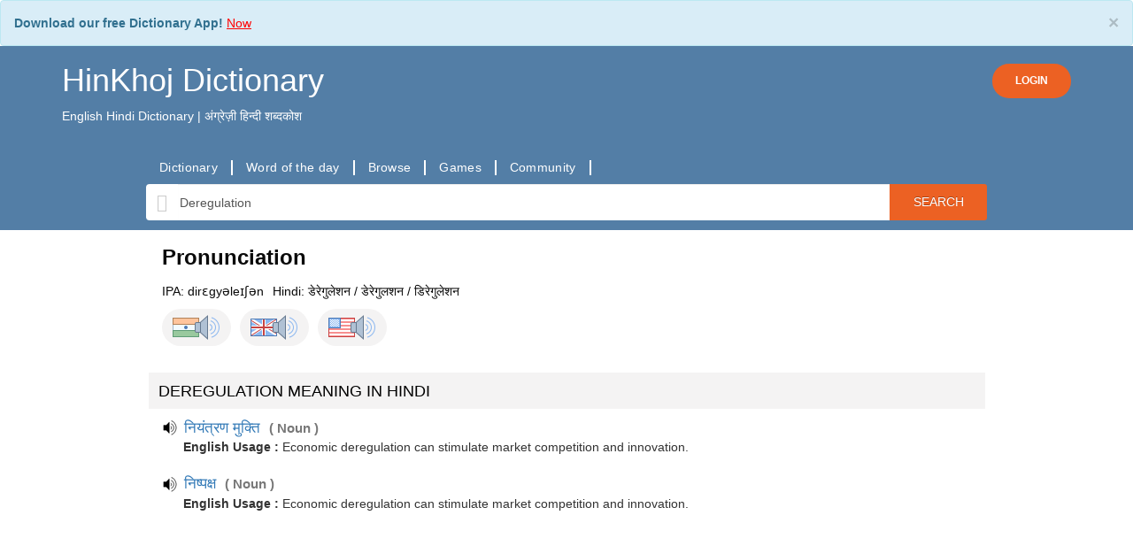

--- FILE ---
content_type: text/html; charset=UTF-8
request_url: https://hinkhojdictionary.com/english-hindi/deregulation-meaning-in-hindi
body_size: 17176
content:

<!DOCTYPE html>
<html lang="en" xmlns="http://www.w3.org/1999/xhtml">
<head>
        <!-- Global site tag (gtag.js) - Google Analytics -->
<script async src="https://www.googletagmanager.com/gtag/js?id=UA-173588034-1">
gtag('config', 'AW-610435766');
</script>
<script>
  window.dataLayer = window.dataLayer || [];
  function gtag(){dataLayer.push(arguments);}
  gtag('js', new Date());

  gtag('config', 'UA-173588034-1');
</script>
<style type="text/css">
  .alert-info {
    margin-bottom:0;
}
</style>

        <meta http-equiv="content-type" content="text/html; charset=utf-8" />
        <!--[if IE]><meta http-equiv="X-UA-Compatible" content="IE=edge,chrome=1"><![endif]-->
        <meta name="viewport" content="width=device-width, initial-scale=1.0">
        <meta name="google" value="notranslate">
        <title>Deregulation- Meaning in Hindi - HinKhoj English Hindi Dictionary</title>

                <meta name="theme-color" content="#000000"/>
                        <link rel="canonical" href="https://hinkhojdictionary.com/english-hindi/deregulation-meaning-in-hindi" />
                <meta name='robots' content='index,follow'>
        
        <meta name="description" content=" Deregulation - Meaning in Hindi. Deregulation definition, pronuniation, antonyms, synonyms and example sentences in Hindi. translation in hindi for Deregulation with similar and opposite words. Deregulation ka hindi mein matalab, arth aur prayog" />
                        <link rel="alternate" href="android-app://HinKhoj.Dictionary/http/hinkhojdictionary.com/english-hindi/deregulation-meaning-in-hindi" />
        
        <link rel="shortcut icon" href="https://dfkavnh3s7cca.cloudfront.net/favicon.ico" />
        <meta property="fb:app_id" content="109914312399810"/>
        <meta name="author" content="HinkhojDictionary.com">
        <meta name="google-play-app" content="app-id=HinKhoj.Dictionary">
        <meta name="twitter:site" content="@Hinkhoj_Dictnry">
        <meta property="fb:pages" content="100549145081976">
        <link rel="apple-touch-icon" href="https://dfkavnh3s7cca.cloudfront.net/images/app-icon.png">
        
                        
                                                <link rel="stylesheet" type="text/css" href='https://dfkavnh3s7cca.cloudfront.net/css/bootstrap.min.css' />
                        
                
        
        
        <style scoped>
                @font-face {
                        font-family: 'Roboto';
                        font-display: fallback;
                        src: local('Roboto Regular'), local('Roboto-Regular'), url(https://fonts.gstatic.com/s/roboto/v15/Fcx7Wwv8OzT71A3E1XOAjvesZW2xOQ-xsNqO47m55DA.woff2) format('woff2');
                        }
                          body {
                                font-family: 'Roboto', sans-serif;
                          }
        </style>

        <script type="text/javascript" src="https://dfkavnh3s7cca.cloudfront.net/js/jquery-3.5.1.min.js"></script>

        <!--header style begin -->
        <style type="text/css">
                body{
                        overflow-x: hidden !important;
                }
                .background_color {
                        background-color: #ffffff;
                }
                .shrinkheader {
                        /*position: fixed;*/
                        width: 100%;
                        z-index: 1000;
                        top: 0;
                        left: 0;
                        background-color: #537ea6;
                        transition: left .3s ease-in-out;
                }
                .header-top, .brand-name{
                        color: #ffffff !important;
                }
                .brand-name-mob{
                        color: #ffffff !important;
                        font-size: 24px !important;
                }
        </style>
        <!--header style end -->

<style>
        .login-button, .login-button:active, .login-button:focus  {
                background-color: #ec6123;
                color: #fff;
                padding: 10px 25px;
                border-radius: 30px;
                font-size: 12px;
                font-weight: 600;
        }
        #loginModal .modal-content{
                text-align: center !important;
                /*min-height: 350px;*/
                /*padding: 20px 30px;*/
        }
        #loginModal .modal-header{
                border-bottom: none;
        }
        #loginModal .modal-footer{
                color: #bbbbbb;
                text-align: center;
                text-align: -webkit-center;
                text-align: -moz-center;
        }
        .social-buttons{
                text-align: center;
                width: 200px;
                margin: auto;
        }
        .social-buttons a{
                font-size: 16px;
                margin: 10px;
                font-weight: 600;
        }
        #brand_name, #brand_name:hover, #brand_name:focus{
                text-decoration: none;
        }
        a#profile, a#profile:hover{
                text-decoration: none;
        }
        a#logoutButton, a#logoutButton:hover{
                color: #537ea6;
                text-decoration: none;
        }

</style>
</head>
<body class="background_color notranslate" >
<div class="alert alert-info" role="alert" style="margin-bottom: 0px;">
        <button type="button" class="close" data-dismiss="alert">×</button>
        <strong>Download our free Dictionary App!</strong> <a href="https://play.google.com/store/apps/details?id=HinKhoj.Dictionary&utm_source=web&utm_medium=top_banner" target="_blank"><u style="color:red;"> Now </u></a>
</div>
<header class="shrinkheader">
        <div class="container" style="padding-bottom: 10px">
                <div class="header-top">
                        <div style="display: inline-block">
                                                                        <a id="brand_name" href="https://hinkhojdictionary.com"><h1 class="brand-name">HinKhoj Dictionary</h1></a>
                                                                                        <p>English Hindi Dictionary | अंग्रेज़ी हिन्दी शब्दकोश</p>
                                                                                                </div>
                        <div style="display: inline-block; float: right; margin-top: 20px;">
                                                                        <a href="javascript:void(0)" rel="nofollow" class="btn login-button" data-toggle="modal" onclick="show_login_popup()">LOGIN</a>
                                                        </div>
                </div>
        </div>

        <div class="modal fade" id="loginModal" role="dialog">
                <div class="modal-dialog modal-xs">
                        <!-- Modal content-->
                        <div class="modal-content">
                                <div class="modal-header">
                                        <h4 class="modal-title">Login or Register to HinKhoj Dictionary</h4>
                                </div>
                                <div class="modal-body">
                                        <div class="social-buttons">
                                                <p style="margin: 0;"></p>
                                                <a rel="nofollow" href="javascript:void(0);"
                                                   id="google_login" class="login btn btn-gp" style="padding: 10px 0;">
                                                        <img style="height: 34px; width: 100%" src="https://dfkavnh3s7cca.cloudfront.net/images/header/btn_google_signin_dark_focus_web.png" />
                                                </a>
                                        </div>
                                </div>
                                <div class="modal-footer">
                                        <div class="col-md-12">
                                                <p>By proceeding further you agree to HinKhoj Dictionary’s
                                                        <a style="color: #888888;" href="https://hinkhojdictionary.com/privacy-policy.php" target="_blank">Privacy Policy</a>
                                                        and
                                                        <a style="color: #888888;" href="https://hinkhojdictionary.com/terms.php" target="_blank">Term and Conditions</a>.
                                                </p>
                                        </div>
                                </div>
                        </div>
                </div>
        </div>

</header>

<script type="text/javascript">
        function show_login_popup(){
                $("#loginModal").modal("show");
        }
        window.onload = function(){
                $.fn.oauthpopup = function (options) {
                        this.click(function () {
                                options.windowName = options.windowName || 'ConnectWithOAuth';
                                options.windowOptions = options.windowOptions || 'location=0,status=0,width=' + options.width + ',height=' + options.height + ',scrollbars=1';
                                options.callback = options.callback || function () {
                                        window.location.reload();
                                };
                                var that = this;
                                that._oauthWindow = window.open(options.path, options.windowName, options.windowOptions);
                                that._oauthInterval = window.setInterval(function () {
                                        if (that._oauthWindow.closed) {
                                                window.clearInterval(that._oauthInterval);
                                                options.callback();
                                        }
                                }, 10);
                        });
                };
                $.fn.googlelogout = function (options) {
                        options.google_logout = options.google_logout || "true";
                        options.iframe = options.iframe || "ggle_logout";
                        if (this.length && options.google_logout == 'true') {
                                this.after('<iframe name="' + options.iframe + '" id="' + options.iframe + '" style="display:none"></iframe>');
                        }
                        if (options.iframe) {
                                options.iframe = 'iframe#' + options.iframe;
                        } else {
                                options.iframe = 'iframe#ggle_logout';
                        }
                        this.click(function () {
                                if (options.google_logout == 'true') {
                                        $(options.iframe).attr('src', 'https://mail.google.com/mail/u/0/?logout');
                                        var interval = window.setInterval(function () {
                                                $(options.iframe).load(function () {
                                                        window.clearInterval(interval);
                                                        window.location = options.redirect_url;
                                                });
                                        });
                                }
                                else {
                                        window.location = options.redirect_url;
                                }
                        });
                };
                $('#google_login').oauthpopup({
                        path: 'https://hinkhojdictionary.com/login/login.php?google',
                        width: 650,
                        height: 350,
                });
                //For Facebook
                $('#facebook_login').oauthpopup({
                        path: 'https://hinkhojdictionary.com/login/login.php?facebook',
                        width: 600,
                        height: 300,
                });
        };
</script>

<!-- header code -->

<style type="text/css">
    .glyphicon-search {
        border: 0;
        margin: 0;
        top: 0;
        background-color: #fff;
    }
.searchBtn {
    overflow: visible;
    border: 0;
    padding: 0;
    cursor: pointer;
    height: 40px;
    width: 110px;
    color: #fff;
    text-transform: uppercase;
    background: #EC6123;
    -moz-border-radius: 0 3px 3px 0;
    -webkit-border-radius: 0 3px 3px 0;
    border-radius: 0 3px 3px 0;
    text-shadow: 0 -1px 0 rgba(0, 0, 0, .3);
}

@media (max-width: 650px) {
    .searchBtn{
        width: 80px;
    }
    .headings_font h2 {
        font-size: 22px;
    }
    .headings_font h3 {
        font-size: 20px;
    }
    .headings_font h4 {
        font-size: 18px;
    }
    .headings_font p {
        font-size: 10px;
    }
    .border-div {
    padding-right: 20px;
}
}
.syn-anto-div {
    margin: 5px;
    min-width: 20px;
    min-height: 21px;
    float: left;
}
.custom-even, .custom-odd{
    color: #537ea6 !important;
    padding: 2px !important;
    margin-top: 5px !important;
    text-decoration: underline;
}

.custom-alert {
    border: 1px solid #d5ffbf!important;
    background-image: none!important;
    background-color: #d5ffbf!important;
    margin-top: 5px!important;
    margin-bottom: 0!important;
}
.alert {
    padding: 15px;
    margin-bottom: 20px;
    border: 1px solid transparent;
    border-radius: 4px;
}
.alert-info {
    color: #31708f;
    background-color: #d9edf7;
    border-color: #bce8f1;
}

@media (max-width: 650px) {
    .nav-tabs>li {
        margin-right: 0;
    }
}

label {
    display: inline;
}

.dictionary_container_full_middle {
    width: 100%!important;
    padding-top: 8px;
}

.hkd_eword_span {
    font-weight: 500;
    font-size: 105%;
    cursor: pointer;
}
.hkd_hword_span {
    font-weight: 500;
    font-size: 120%;
    cursor: pointer;
}
.equal_symbol {
    font-size: 140%;
    padding-left: 5px;
    padding-right: 5px;
}
.hkd_translation_span>a {
    font-size: 110%;
}
.curly_bracket_open {
    color: #787878!important;
    font-weight: bolder;
    font-size: 110%;
    padding-left: 5px;
}
.curly_bracket_close {
    color: #787878!important;
    font-weight: bolder;
    font-size: 110%;
}
.hkd_grammar_span {
    color: #787878!important;
    font-size: 110%;
    font-weight: bold;
    padding-bottom: 5px;
}
.word-custom-blue {
    color: #537ea6!important;
}
#pronunciation_tab_word {
    font-weight: bold;
    font-size: 15px;
}
.pronunciation_tab_img {
    background-image: url("https://dfkavnh3s7cca.cloudfront.net/images/speaker-big.png");
    background-repeat: no-repeat;
    cursor: pointer;
    display: inline-block;
    margin-left: 5px;
    width: 30px;
    height: 28px;
    vertical-align: middle;
}
.play_pronunciation {
    background-image: url("https://dfkavnh3s7cca.cloudfront.net/images/speaker-small.png");
    background-repeat: no-repeat;
    cursor: pointer;
    display: inline-block;
    /*margin-left: 5px;*/
    width: 20px;
    height: 20px;
    vertical-align: middle;
}

.search_word_placeholder{
    border: 1px solid #fff;
    padding: 2px 0 0 44px;
    font-size: medium;
    background-position: 6px 4px;
}

.padding_align_10 {
    padding:10px 20px;
}

.font_color_style {
    color:#000000;
}

.bread_align {
    margin-bottom:5px;
}

@media (max-width: 650px) {
.custom_heading h3 {
    font-size: 14px;
}
}
.text_algn_center {
    text-align:center;
}

.margin-top-20 {
    margin: 4px !important;
}

.disp_off {
    display:none;
}

.hkd_example_padding {
    padding: 4px;
}
.rating_height_5
{
line-height:5px;
}

.hkd_community_link {
    border: 1px #aaaaaa;
    width: 90%;
    margin: auto;
}
@media (max-width: 650px) {
    .big_div_fs h3 {
    font-size: 20px;
    }
}
.resp-sharing-button__icon svg {
    width: 1em;
    height: 1em;
    margin-right: 0.4em;
    vertical-align: top
}
.resp-sharing-button--small svg {
    margin: 0;
    vertical-align: middle
}

</style>


<style>
    #sticky.stick {
        position: fixed;
        top: 0;
        left: 0;
        z-index: 10000;
        width: 100%;
        background-color: #537ea6;
        padding: 20px 10px 20px 10px;
    }

    .searchBox{
        height: 41px;
        margin-left: 0;
        margin-right:0;
        border: 0;
        padding: 6px 2px;
    }

    .search-body{
        background-color: #537ea6;
        padding-bottom: 10px;
        padding-top: 20px;
    }
    .padding_00{
        padding: 0;
    }
    .margin_00{
        margin:0;
    }
    .link-bar, .link-bar-l {
        display: flex;
        align-items: center;
    }
    ul.link-bar-l {
        list-style-type: none;
    }
    .link-bar-l li {
        display: flex;
        position: relative;
        align-items: center;
    }
    .link-bar-l .nav-link, .link-bar-l a {
        border-right: 2px solid #ffffff;
        padding: 0 15px;
        text-decoration: none;
        cursor: pointer;
        font-family: Open Sans,Helvetica,Arial,sans-serif;
        font-size: 14px;
        line-height: 17px;
        letter-spacing: .3px;
        font-weight: 400;
        color: #fff;
        height: 100%;
        vertical-align: baseline;
    }
    .font_size_14{
        font-size: 14px;
    }
    .font_size_48{
        font-size: 48px;
    }
    .section-color:{
        background-color: #f4f3f3;
    }
    .theme-color{
        color: #537ea6;
    }
    .custom_heading h3 {
        background-color: #f4f3f3;
        padding: 11px;
        margin-top:0;
        color:#000000;
        font-size: 18px;
    }
    /*nav tab css*/
    .nav-tabs>li {
        margin-bottom: 4px;
        margin-right: 1px;
    }
    .nav-tabs>li>a {
        /*background-color: #ddd !important;*/
        /*color: rgba(6, 18, 29, 0.79);*/
        background-color: #eaeaea !important;
        color: #537ea6;
        border-radius: 6px;
    }
    .nav-tabs>li.active>a {
        /*background-color: rgba(6, 18, 29, 0.79) !important;*/
        /*border-bottom-color: #ddd;*/
        background-color: #537ea6 !important;
    }
    .nav-tabs>li.active>a,
    .nav-tabs>li.active>a:hover,
    .nav-tabs>li.active>a:focus {
        color: #fff;
        border-bottom-color: #fff;
    }
    /*end nav tab css*/

    /*meaning div*/
    .word_search_result {
        padding: 0;
        margin: 0;
    }
    .word_mean_desc_css {
        border:1px solid #f4f3f3;
        padding:10px;
        margin-bottom: 10px;
    }
    /*end meaning div*/

    /*menu for mobile*/
    .mb-nav-menu {
        width: 100%;
        overflow: scroll;
        overflow-y: hidden;
        padding: 10px;
    }
    .mb-nav-menu ul {
        margin: 0;
        padding: 0;
    }
    .mb-nav-menu ul li {
        display: table-cell;
    }
    .mb-nav-menu ul li a{
        color: #ffffff !important;
    }
    .mb-nav-menu ul li::after {
        content: '|';
        padding: 0 12px;
        color: #fff;
    }
    /*menu for mobile end*/

    /*new pronunciation*/
    div.flag-speaker {
        background-color: #f4f3f3;
        display: inline-block;
        cursor: pointer;
        padding: 6px 12px;
        border-radius: 30px;
    }
    img.ind {
        padding: 15px;
        display: inline-block;
        background: url([data-uri]);
    }
    img.uk {
        padding: 15px;
        display: inline-block;
        background: url([data-uri]);
    }
    img.us {
        padding: 15px;
        display: inline-block;
        background: url([data-uri]);
    }
    img.speaker {
        padding: 15px;
        display: inline-block;
        background: url([data-uri]);
    }
    /*new pronunciation end*/

    /*rating*/
    .thumbs_up_new {
        background: url("https://dfkavnh3s7cca.cloudfront.net/images/thumb-up.png");
        background-repeat: no-repeat;
        cursor: pointer;
        width: 20px;
        height: 20px;
        margin-left: 10px;
        vertical-align: middle;
        display: inline-block;
    }
    .thumbs_up_span_new {
        color: #3c8e25;
        font-size: 100%;
    }
    /*rating end*/
</style>
<script type="text/javascript">
    function getPronunciationNew(word,isHindi){
        let utterThis = new SpeechSynthesisUtterance(word);
        if(isHindi) utterThis.lang = "hi";
        else utterThis.lang = "en";
        window.speechSynthesis.speak(utterThis);
    }

    function getPronunciationEng(word,lang){
        let utterThis = new SpeechSynthesisUtterance(word);
        if(lang==1) utterThis.lang = "hi";
        else if(lang==2) utterThis.lang = "en-GB";
        else if(lang==3) utterThis.lang = "en-US";
        window.speechSynthesis.speak(utterThis);
    }

</script>
<div class="search-body">
    <div class="container">
        <div class="padding_00 col-md-10 col-md-offset-1 col-sm-12 col-xs-12">
                        <div class="link-bar">
                <ul class="padding_00 link-bar-l">
                    <li>
                        <a href="https://hinkhojdictionary.com/">Dictionary</a>
                    </li>
                    <li>
                        <a href="https://hinkhojdictionary.com/word-of-the-day.php">Word of the day</a>
                    </li>
                    <li>
                        <a href="https://hinkhojdictionary.com/browse/english-hindi">Browse</a>
                    </li>
                    <li>
                            <a href="https://hinkhojdictionary.com/games">Games</a>
                    </li>
                    <li>
                        <a href="https://hinkhojdictionary.com/community/">Community</a>
                    </li>
                </ul>
            </div>
                    </div>
        <div id="sticky-anchor"></div>
        <div id="sticky">
            <form name="searchForm" action="https://hinkhojdictionary.com/search-word.php?lang=en" id="cse-search-box" class="text_algn_center">
                <div class="input-group col-md-10 col-md-offset-1 col-sm-12 col-xs-12">
                    <span class="input-group-addon glyphicon glyphicon-search" style="font-size: 20px;color: #ccc;"></span>
                    <input type="text" onClick="this.select();" class="form-control searchBox"
                           id="sib" type="text" name="word" value="Deregulation"
                        placeholder="Type hindi or english word" data-navigate=".downloadText" autocomplete="off"/>
                <input type="hidden" name="ie" value="UTF-8" />
                <span class="input-group-addon searchBtn" onclick="searchForm.submit()">Search</span>
                </div>
                <div class="col-md-10 col-md-offset-1 col-sm-12 col-xs-12" style="padding: 0;">
                    <div id="acWords" style="display:none; position: absolute; width: inherit; max-height: 300px; z-index: 9999;">

                    </div>
                </div>
            </form>
        </div>
    </div>
</div>

<div class="dictionary_container_full_middle">
<!-- start contianer_full_middle_top -->
    <div class="container">
        <div class="row"><!-- start parent row div -->
            <div class="padding_00 col-md-10 col-md-offset-1 col-sm-12 col-xs-12">
                <div class="row margin_00" style="background-color: #fff;">
                    <div class="col-md-12 col-sm-12 col-xs-12" style="padding-top: 10px;">
                      <script async src="https://pagead2.googlesyndication.com/pagead/js/adsbygoogle.js"></script>
                        <!-- fxd_bnnr_320x100 -->
                    <script>
                      (adsbygoogle = window.adsbygoogle || []).push({
                        google_ad_client: "ca-pub-7659409355033849",
                        enable_page_level_ads: true,
                        overlays: {bottom: true}
                      });
                    </script>
                        
<div>
    <div id="meanings_div">
        <div class='row'><div class='col-md-12 col-sm-12 col-xs-12'><div itemscope itemtype="http://schema.org/ItemList"><meta itemprop="description" content="list of meaning of Deregulation in Hindi"><div clas='row margin_00'>
            <div class='col-sm-12' style='color:#0a0a0a;'>
                <h3 style='margin-top:0; margin-bottom: 15px; color:#0a0a0a; font-weight:bold;'>Pronunciation</h3>
                <div style='margin-bottom: 10px;'><span>IPA: </span><span style='margin-right:10px;'>dirɛgyəleɪʃən</span><span>Hindi: </span><span></span><span>डेरेगुलेशन / डेरेगुलशन / डिरेगुलेशन</span><span></span></div><div style='margin-bottom: 30px;'><div class='flag-speaker' onclick="getPronunciationEng('Deregulation',1)">
                    <img class='ind' style='margin-right:-10px;'>
                    <img class='speaker'>
                    </div><div class='flag-speaker' style='margin-left: 10px' onclick="getPronunciationEng('Deregulation',2)">
                        <img class='uk' style='margin-right:-10px;'>
                        <img class='speaker'>
                    </div><div class='flag-speaker' style='margin-left: 10px' onclick="getPronunciationEng('Deregulation',3)">
                        <img class='us' style='margin-right:-10px;'>
                        <img class='speaker'>
                    </div></div></div></div><div class='row'>
              <div class='headings_font col-md-12 col-sm-12 col-xs-12 custom_heading'><h3>DEREGULATION MEANING IN HINDI</h3></div></div>
        <div class='row word_search_result' style='margin-bottom: 20px;'>
                        <div class='col-md-12 col-sm-12 col-xs-12'>
                        <div  id='pair_33790' class='meaning_result'><span class='play_pronunciation' id='pronunciation-33790' onclick="getPronunciationNew('नियंत्रण मुक्ति',1)"></span><a class='hkd_hword_span' href='https://hinkhojdictionary.com/hindi-english/नियंत्रण मुक्ति-meaning-in-english'>
                                <span itemprop="itemListElement">नियंत्रण मुक्ति</span>
                            </a><span class='curly_bracket_open'>(</span>
                                        <span class='hkd_grammar_span'>Noun</span>
                                        <span class='curly_bracket_close' style='margin-right: 10px;'>)</span><div style='margin-left: 24px'>
                                    <span class='hkd_example_head'><b>English Usage : </b></span>
                                    <span class='hkd_example'>Economic deregulation can stimulate market competition and innovation.</span>
                                </div></div></div></div><div class='row word_search_result' style='margin-bottom: 20px;'>
                        <div class='col-md-12 col-sm-12 col-xs-12'>
                        <div  id='pair_120989' class='meaning_result'><span class='play_pronunciation' id='pronunciation-120989' onclick="getPronunciationNew('निष्पक्ष',1)"></span><a class='hkd_hword_span' href='https://hinkhojdictionary.com/hindi-english/निष्पक्ष-meaning-in-english'>
                                <span itemprop="itemListElement">निष्पक्ष</span>
                            </a><span class='curly_bracket_open'>(</span>
                                        <span class='hkd_grammar_span'>Noun</span>
                                        <span class='curly_bracket_close' style='margin-right: 10px;'>)</span><div style='margin-left: 24px'>
                                    <span class='hkd_example_head'><b>English Usage : </b></span>
                                    <span class='hkd_example'>Economic deregulation can stimulate market competition and innovation.</span>
                                </div></div></div></div></div></div></div>
  </div>
  <script async src="https://pagead2.googlesyndication.com/pagead/js/adsbygoogle.js"></script>
  <ins class="adsbygoogle"
       style="display:block; text-align:center;"
       data-ad-layout="in-article"
       data-ad-format="fluid"
       data-ad-client="ca-pub-7659409355033849"
       data-ad-slot="7057586536"></ins>
  <script>
       (adsbygoogle = window.adsbygoogle || []).push({});
  </script>
<div id="word_definitions"><div class='row  margin-bottom-10'><div itemscope itemtype="http://schema.org/ItemList"  class='col-md-12 col-sm-12 col-xs-12'><meta itemprop='description' content='Deregulation definitions'/><div id='e2e' class='custom_heading'><h3 class='margin-top-20'>Definition of Deregulation</h3><ul><li itemprop="itemListElement">the act of freeing from regulation (especially from governmental regulations)</li></ul></div><div class='link-small-banner'></div></div></div>    </div>


        <!-- end video div -->

<div id="synonyms"><div class='row  margin-bottom-10'><div class='col-xs-12 custom_heading'><h3 class='margin-top-20'>SIMILAR WORDS (SYNONYMS) of Deregulation:</h3><div><div class='syn-anto-div'><a class='custom-even' href='https://hinkhojdictionary.com/english-hindi/deregulating-meaning-in-hindi'>deregulating</a> </div></div></div></div>

    </div>

<div id="antonyms" ><div class='row  margin-bottom-10'><div class='col-md-12 custom_heading'><h3 class='margin-top-20'>OPPOSITE WORDS (ANTONYMS) of Deregulation:</h3><div id='fullantonymdiv'><div class='syn-anto-div'><a class='custom-even' href='https://hinkhojdictionary.com/english-hindi/regulation-meaning-in-hindi'>regulation</a> </div></div></div></div><div class="alert alert-info" role="alert">
	<button type="button" class="close" data-dismiss="alert">×</button>
	<strong>Test your word knowledge </strong> <a href="https://hinkhojdictionary.com/games" target="_blank"><u style="color:red;"> Play Games </u></a>
</div>
    </div>
    <!-- similar word div -->
    <div id="sentence-usages">
    </div>
    <div id="wiki-info"></div>
    <div id="suggestion-info">
                    <script src="https://cdnjs.cloudflare.com/ajax/libs/bxslider/4.2.15/jquery.bxslider.min.js"></script>
            </div>
  </div>

</div>
</div>
<div class="row margin_00" style="background-color: #fff;">
    <div class="col-md-12">
                    <h4 class="font_color_style">HinKhoj English Hindi Dictionary: Deregulation            </h4>
            <hr style="margin-top: 0;">
            <p> Deregulation - Meaning in Hindi. Deregulation definition, pronuniation, antonyms, synonyms and example sentences in Hindi. translation in hindi for Deregulation with similar and opposite words. Deregulation ka hindi mein matalab, arth aur prayog</p>
            <b>Tags for the word Deregulation:</b></br> Hindi meaning of Deregulation, What Deregulation means in hindi, Deregulation meaning in hindi, hindi mein Deregulation ka matlab, pronunciation, example sentences of Deregulation in Hindi language. <br />
            </div>
</div>

<style>
    .browse_page_h2{
        /*text-transform:uppercase;*/
        font-size:14px;
        font-weight:bold;
        margin: 10px 0;
    }
</style>

<div style="padding: 0 15px">
    <div class="row" style="margin: 20px 0 0 0">
        <div class="col col-12">
            <h1 class="heading-page" style="font-size: 18px;">Browse HinKhoj Hindi-English Dictionary by words</h1>
        </div>
    </div>
    <hr style="margin-top: 0;">
    <h2 class="browse_page_h2"><span class='browse_page_h2_span'>Browse by English Alphabets</span></h2>
    <div class="row" style="margin: 0;">
        <div class="col-12">
            <a style='display:inline-block; padding:5px; margin:5px; font-weight:bold;' href='https://hinkhojdictionary.com/browse/english-hindi/list_a.php'>A</a>&nbsp;<a style='display:inline-block; padding:5px; margin:5px; font-weight:bold;' href='https://hinkhojdictionary.com/browse/english-hindi/list_b.php'>B</a>&nbsp;<a style='display:inline-block; padding:5px; margin:5px; font-weight:bold;' href='https://hinkhojdictionary.com/browse/english-hindi/list_c.php'>C</a>&nbsp;<a style='display:inline-block; padding:5px; margin:5px; font-weight:bold;' href='https://hinkhojdictionary.com/browse/english-hindi/list_d.php'>D</a>&nbsp;<a style='display:inline-block; padding:5px; margin:5px; font-weight:bold;' href='https://hinkhojdictionary.com/browse/english-hindi/list_e.php'>E</a>&nbsp;<a style='display:inline-block; padding:5px; margin:5px; font-weight:bold;' href='https://hinkhojdictionary.com/browse/english-hindi/list_f.php'>F</a>&nbsp;<a style='display:inline-block; padding:5px; margin:5px; font-weight:bold;' href='https://hinkhojdictionary.com/browse/english-hindi/list_g.php'>G</a>&nbsp;<a style='display:inline-block; padding:5px; margin:5px; font-weight:bold;' href='https://hinkhojdictionary.com/browse/english-hindi/list_h.php'>H</a>&nbsp;<a style='display:inline-block; padding:5px; margin:5px; font-weight:bold;' href='https://hinkhojdictionary.com/browse/english-hindi/list_i.php'>I</a>&nbsp;<a style='display:inline-block; padding:5px; margin:5px; font-weight:bold;' href='https://hinkhojdictionary.com/browse/english-hindi/list_j.php'>J</a>&nbsp;<a style='display:inline-block; padding:5px; margin:5px; font-weight:bold;' href='https://hinkhojdictionary.com/browse/english-hindi/list_k.php'>K</a>&nbsp;<a style='display:inline-block; padding:5px; margin:5px; font-weight:bold;' href='https://hinkhojdictionary.com/browse/english-hindi/list_l.php'>L</a>&nbsp;<a style='display:inline-block; padding:5px; margin:5px; font-weight:bold;' href='https://hinkhojdictionary.com/browse/english-hindi/list_m.php'>M</a>&nbsp;<a style='display:inline-block; padding:5px; margin:5px; font-weight:bold;' href='https://hinkhojdictionary.com/browse/english-hindi/list_n.php'>N</a>&nbsp;<a style='display:inline-block; padding:5px; margin:5px; font-weight:bold;' href='https://hinkhojdictionary.com/browse/english-hindi/list_o.php'>O</a>&nbsp;<a style='display:inline-block; padding:5px; margin:5px; font-weight:bold;' href='https://hinkhojdictionary.com/browse/english-hindi/list_p.php'>P</a>&nbsp;<a style='display:inline-block; padding:5px; margin:5px; font-weight:bold;' href='https://hinkhojdictionary.com/browse/english-hindi/list_q.php'>Q</a>&nbsp;<a style='display:inline-block; padding:5px; margin:5px; font-weight:bold;' href='https://hinkhojdictionary.com/browse/english-hindi/list_r.php'>R</a>&nbsp;<a style='display:inline-block; padding:5px; margin:5px; font-weight:bold;' href='https://hinkhojdictionary.com/browse/english-hindi/list_s.php'>S</a>&nbsp;<a style='display:inline-block; padding:5px; margin:5px; font-weight:bold;' href='https://hinkhojdictionary.com/browse/english-hindi/list_t.php'>T</a>&nbsp;<a style='display:inline-block; padding:5px; margin:5px; font-weight:bold;' href='https://hinkhojdictionary.com/browse/english-hindi/list_u.php'>U</a>&nbsp;<a style='display:inline-block; padding:5px; margin:5px; font-weight:bold;' href='https://hinkhojdictionary.com/browse/english-hindi/list_v.php'>V</a>&nbsp;<a style='display:inline-block; padding:5px; margin:5px; font-weight:bold;' href='https://hinkhojdictionary.com/browse/english-hindi/list_w.php'>W</a>&nbsp;<a style='display:inline-block; padding:5px; margin:5px; font-weight:bold;' href='https://hinkhojdictionary.com/browse/english-hindi/list_x.php'>X</a>&nbsp;<a style='display:inline-block; padding:5px; margin:5px; font-weight:bold;' href='https://hinkhojdictionary.com/browse/english-hindi/list_y.php'>Y</a>&nbsp;<a style='display:inline-block; padding:5px; margin:5px; font-weight:bold;' href='https://hinkhojdictionary.com/browse/english-hindi/list_z.php'>Z</a>&nbsp;        </div>
    </div>

    <h2 class="browse_page_h2"><span class='browse_page_h2_span'>Browse by Hindi Varnamala</span></h2>
    <div class="row" style="margin: 0;">
        <div class="col-12">
            <a style='display:inline-block; padding:5px; margin:5px; font-weight:bold;' href='https://hinkhojdictionary.com/browse/hindi-english/list_a.php'>अ</a>&nbsp;<a style='display:inline-block; padding:5px; margin:5px; font-weight:bold;' href='https://hinkhojdictionary.com/browse/hindi-english/list_aa.php'>आ</a>&nbsp;<a style='display:inline-block; padding:5px; margin:5px; font-weight:bold;' href='https://hinkhojdictionary.com/browse/hindi-english/list_i.php'>इ</a>&nbsp;<a style='display:inline-block; padding:5px; margin:5px; font-weight:bold;' href='https://hinkhojdictionary.com/browse/hindi-english/list_ee.php'>ई</a>&nbsp;<a style='display:inline-block; padding:5px; margin:5px; font-weight:bold;' href='https://hinkhojdictionary.com/browse/hindi-english/list_u.php'>उ</a>&nbsp;<a style='display:inline-block; padding:5px; margin:5px; font-weight:bold;' href='https://hinkhojdictionary.com/browse/hindi-english/list_oo.php'>ऊ</a>&nbsp;<a style='display:inline-block; padding:5px; margin:5px; font-weight:bold;' href='https://hinkhojdictionary.com/browse/hindi-english/list_e.php'>ए</a>&nbsp;<a style='display:inline-block; padding:5px; margin:5px; font-weight:bold;' href='https://hinkhojdictionary.com/browse/hindi-english/list_ai.php'>ऐ</a>&nbsp;<a style='display:inline-block; padding:5px; margin:5px; font-weight:bold;' href='https://hinkhojdictionary.com/browse/hindi-english/list_o.php'>ओ</a>&nbsp;<a style='display:inline-block; padding:5px; margin:5px; font-weight:bold;' href='https://hinkhojdictionary.com/browse/hindi-english/list_au.php'>औ</a>&nbsp;<a style='display:inline-block; padding:5px; margin:5px; font-weight:bold;' href='https://hinkhojdictionary.com/browse/hindi-english/list_k.php'>क</a>&nbsp;<a style='display:inline-block; padding:5px; margin:5px; font-weight:bold;' href='https://hinkhojdictionary.com/browse/hindi-english/list_kh.php'>ख</a>&nbsp;<a style='display:inline-block; padding:5px; margin:5px; font-weight:bold;' href='https://hinkhojdictionary.com/browse/hindi-english/list_g.php'>ग</a>&nbsp;<a style='display:inline-block; padding:5px; margin:5px; font-weight:bold;' href='https://hinkhojdictionary.com/browse/hindi-english/list_gh.php'>घ</a>&nbsp;<a style='display:inline-block; padding:5px; margin:5px; font-weight:bold;' href='https://hinkhojdictionary.com/browse/hindi-english/list_ch.php'>च</a>&nbsp;<a style='display:inline-block; padding:5px; margin:5px; font-weight:bold;' href='https://hinkhojdictionary.com/browse/hindi-english/list_chh.php'>छ</a>&nbsp;<a style='display:inline-block; padding:5px; margin:5px; font-weight:bold;' href='https://hinkhojdictionary.com/browse/hindi-english/list_j.php'>ज</a>&nbsp;<a style='display:inline-block; padding:5px; margin:5px; font-weight:bold;' href='https://hinkhojdictionary.com/browse/hindi-english/list_jh.php'>झ</a>&nbsp;<a style='display:inline-block; padding:5px; margin:5px; font-weight:bold;' href='https://hinkhojdictionary.com/browse/hindi-english/list_ny.php'>ञ</a>&nbsp;<a style='display:inline-block; padding:5px; margin:5px; font-weight:bold;' href='https://hinkhojdictionary.com/browse/hindi-english/list_tt.php'>ट</a>&nbsp;<a style='display:inline-block; padding:5px; margin:5px; font-weight:bold;' href='https://hinkhojdictionary.com/browse/hindi-english/list_tth.php'>ठ</a>&nbsp;<a style='display:inline-block; padding:5px; margin:5px; font-weight:bold;' href='https://hinkhojdictionary.com/browse/hindi-english/list_dd.php'>ड</a>&nbsp;<a style='display:inline-block; padding:5px; margin:5px; font-weight:bold;' href='https://hinkhojdictionary.com/browse/hindi-english/list_ddh.php'>ढ</a>&nbsp;<a style='display:inline-block; padding:5px; margin:5px; font-weight:bold;' href='https://hinkhojdictionary.com/browse/hindi-english/list_t.php'>त</a>&nbsp;<a style='display:inline-block; padding:5px; margin:5px; font-weight:bold;' href='https://hinkhojdictionary.com/browse/hindi-english/list_th.php'>थ</a>&nbsp;<a style='display:inline-block; padding:5px; margin:5px; font-weight:bold;' href='https://hinkhojdictionary.com/browse/hindi-english/list_d.php'>द</a>&nbsp;<a style='display:inline-block; padding:5px; margin:5px; font-weight:bold;' href='https://hinkhojdictionary.com/browse/hindi-english/list_dh.php'>ध</a>&nbsp;<a style='display:inline-block; padding:5px; margin:5px; font-weight:bold;' href='https://hinkhojdictionary.com/browse/hindi-english/list_n.php'>न</a>&nbsp;<a style='display:inline-block; padding:5px; margin:5px; font-weight:bold;' href='https://hinkhojdictionary.com/browse/hindi-english/list_p.php'>प</a>&nbsp;<a style='display:inline-block; padding:5px; margin:5px; font-weight:bold;' href='https://hinkhojdictionary.com/browse/hindi-english/list_ph.php'>फ</a>&nbsp;<a style='display:inline-block; padding:5px; margin:5px; font-weight:bold;' href='https://hinkhojdictionary.com/browse/hindi-english/list_b.php'>ब</a>&nbsp;<a style='display:inline-block; padding:5px; margin:5px; font-weight:bold;' href='https://hinkhojdictionary.com/browse/hindi-english/list_bh.php'>भ</a>&nbsp;<a style='display:inline-block; padding:5px; margin:5px; font-weight:bold;' href='https://hinkhojdictionary.com/browse/hindi-english/list_m.php'>म</a>&nbsp;<a style='display:inline-block; padding:5px; margin:5px; font-weight:bold;' href='https://hinkhojdictionary.com/browse/hindi-english/list_y.php'>य</a>&nbsp;<a style='display:inline-block; padding:5px; margin:5px; font-weight:bold;' href='https://hinkhojdictionary.com/browse/hindi-english/list_r.php'>र</a>&nbsp;<a style='display:inline-block; padding:5px; margin:5px; font-weight:bold;' href='https://hinkhojdictionary.com/browse/hindi-english/list_l.php'>ल</a>&nbsp;<a style='display:inline-block; padding:5px; margin:5px; font-weight:bold;' href='https://hinkhojdictionary.com/browse/hindi-english/list_v.php'>व</a>&nbsp;<a style='display:inline-block; padding:5px; margin:5px; font-weight:bold;' href='https://hinkhojdictionary.com/browse/hindi-english/list_sh.php'>श</a>&nbsp;<a style='display:inline-block; padding:5px; margin:5px; font-weight:bold;' href='https://hinkhojdictionary.com/browse/hindi-english/list_ssh.php'>ष</a>&nbsp;<a style='display:inline-block; padding:5px; margin:5px; font-weight:bold;' href='https://hinkhojdictionary.com/browse/hindi-english/list_s.php'>स</a>&nbsp;<a style='display:inline-block; padding:5px; margin:5px; font-weight:bold;' href='https://hinkhojdictionary.com/browse/hindi-english/list_h.php'>ह</a>&nbsp;        </div>
    </div>
</div>

<div style="background-color: #ffffff; height: 30px;"></div>
</div>

</div>

</div>


<script type="text/javascript">
    function sticky_relocate() {
    var window_top = $(window).scrollTop();
    var div_top = $('#sticky-anchor').offset().top;
    if (window_top > div_top) {
        $('#sticky').addClass('stick');
    } else {
        $('#sticky').removeClass('stick');
    }
}

$(function () {
    $(window).scroll(sticky_relocate);
    sticky_relocate();
});

function rate(dict_relation_id,rating,curr_rating)
{
    $('#action_pmsg_'+dict_relation_id).css('display','block');

    $('#action_pmsg_'+dict_relation_id).html('<p>Please wait updating rating for this meaning</p>');
    $.ajax
    ({
        type :"POST",
        url  :'https://hinkhojdictionary.com/meaningrate.php',
        dataType: 'json',
        data :'dict_relation_id='+encodeURIComponent(dict_relation_id)+'&rating='+encodeURIComponent(rating),
        error:function(data)
        {
            $('#action_pmsg_'+dict_relation_id).css('display','none');
            $('#action_msg_'+dict_relation_id).css('display','block');
            $('#action_msg_'+dict_relation_id).html('<a data-dismiss="alert" class="close">×</a><strong>Info! </strong>oops...problem while saving rating. Please try later');
        },
        success:function(data)
        {
            curr_rating++;
            $('#action_pmsg_'+dict_relation_id).css('display','none');
            $('#action_msg_'+dict_relation_id).css('display','block');

            if(rating==-1)
            {
                $("#thumbs_down_span_"+dict_relation_id).text("-"+curr_rating);
            }
            if(rating==1)
            {
                $("#thumbs_up_span_"+dict_relation_id).text("+"+curr_rating);
            }
            $('#action_msg_'+dict_relation_id).html('<a data-dismiss="alert" class="close">×</a><strong>Info! </strong>Rating successfully taken.Thanks for improving dictionary');
        }
    });
    return false;
}

</script>

<script type="text/javascript">
    window.onload = function () {
        $.ajax({
            url: 'https://hinkhojdictionary.com/dict/WebServices/getsentenceusage.php?word=Deregulation&wiki=1&hash=e4dce48f76aa704c576215d741b7a015&ie=UTF-8',
            data: {
                format: 'json'
            },
            type: 'GET',
            error: function(error) {
                // console.log("error", error);
            },
            success: function(data) {
                data  = JSON.parse(data);
                if(data.response ==="success"){
                    if(data.usages && data.usages.length >0){
                        $('#sentence-usages').empty();
                        $('#sentence-usages').append("<div class='row margin-bottom-10'><div class='col-md-12 custom_heading'>");
                        $('#sentence-usages').append("<h3 style='background-color: #f4f3f3; padding: 11px; margin-top: 0; font-size: 18px;'>Example Sentences of 'Deregulation':</h3>");
                        $('#sentence-usages').append("<br>");
                        var coun=0;
                        for(var i=0;i<data.usages.length;i++) {
                            if(coun>=6)break;
                            //var cont = processContent(data.usages[i].content);
                            var content = data.usages[i].content;
                            if(content!="") {
                                let source_name = getSource(data.usages[i].source);
                                $('#sentence-usages').append('<p style="margin: 10px 0 0 10px;">' + content);
                                source_name ? $('#sentence-usages').append('(<i>'+source_name+'</i>)</p>') : $('#sentence-usages').append('</p>');
                                $('#sentence-usages').append('<hr/>');
                                coun++;
                            }
                        }
                        $('#sentence-usages').append("</div></div></div>");
                    }

                    if(data.wiki_info){
                        // console.log(data.wiki_info);
                        const wikiInfoObj = data.wiki_info;
                        let wikiInfo =  $('#wiki-info');
                        wikiInfo.empty();
                        let html_content = "<div class='row margin-bottom-10'><div class='col-md-12 custom_heading'>";
                        html_content += "<h3 style='background-color: #f4f3f3; padding: 11px; margin-top: 0; font-size: 18px;'>Description of Deregulation";
                        html_content += " <span style='font-size:12px; font-style:italic;'>(<a href='"+wikiInfoObj.pageUrl+"' target='_blank' rel='nofollow'>Wikipedia</a>)</span>:</h3>";
                        // html_content += "<br>";
                        html_content += "<div>";
                        html_content += "<figure style='float:left; margin:0 20px 0 0;'><a href='"+wikiInfoObj.imageUrl+"' target='_blank' rel='nofollow'>";
                        html_content += "<img style='padding:3px;background-color: #fff;border: 1px solid #ccc;border-radius:5px;width:180px; height:180px;' src='"+wikiInfoObj.imageUrl+"' alt='Wiki image'/></a>";
                        html_content += "<figcaption id='imgCredit' style='max-width: 180px; font-size:12px; font-style:italic; color:#888; margin:2px 0 1px 0;'>Credit:"+wikiInfoObj.credit+" </figcaption></figure>";
                        html_content += "<span>"+wikiInfoObj.content+"</span>";
                        html_content += "</div>";
                        html_content += "</div></div><br/>";
                        wikiInfo.append(html_content);

                        $(function() {
                            $('#imgCredit a[href]').attr('target', '_blank');
                        });
                    }
                }
            }
        });
    };

    String.prototype.capitalize = function() {
        return this.charAt(0).toUpperCase() + this.slice(1);
    };

    function getSource(url_temp){
        return url_temp ? url_temp.split(".")[1].capitalize() : "";
    }

    function processContent(content){
        var word = "Deregulation";
        var str = (content.split(/([\.\?!])(?= )/));
        var re = new RegExp(word,"gi");
        for(var i=0;i<str.length;i++){
            if(str[i].toLowerCase().indexOf(word.toLowerCase())>-1){
                var s = str[i];
                if(s.split(" ").length<5)continue;
                s = s.replace(re,'<b style="color: #537ea6">'+word+' ');
                return s;
            }
        }
        return "";
    }
</script>


<style>
    #acWords{
        border: 1px solid #999;
        background: #fff;
        overflow: auto;
        text-align: left;
    }
    .ac-word{
        padding: 5px 10px;
        margin: 3px;
        white-space: nowrap;
        overflow: hidden;
    }
    .ac-word:hover{
        background-color: #f4f3f3;
    }

</style>

<script type="text/javascript">
    $(document).on('input','#sib',function(e){
        let w = $("#sib").val();
        let len = w.length;
        if( len >= 1 ){
            window.suggestions = window.suggestions || { };
            if(window.suggestions[w]){
                let words = window.suggestions[w];
                words = words.map(function (item, index) {
                    return `<div class='ac-word' data-index=${index}>${item}</div>`;
                });
                $("#acWords").html(words).css("display","block");
                $('.ac-word').click(function () {
                    const acWord = $(this).html();
                    $("#sib").val(acWord);
                    $('#cse-search-box').submit();
                });
            }else{
                $.ajax({
                    type:"GET",
                    url:'https://hinkhojdictionary.com/autocomplete.php',
                    datatype:'json',
                    data:'w='+w,
                    error:function(data){
                        // alert(data.error);
                    },
                    success:function(data){
                        let words = data['autoComp'];
                        window.suggestions[w] = words;
                        words = words.map(function (item, index) {
                            return `<div class='ac-word' data-index=${index}>${item}</div>`;
                        });
                        $("#acWords").html(words).css("display","block");
                        $('.ac-word').click(function () {
                            const acWord = $(this).html();
                            $("#sib").val(acWord);
                            $('#cse-search-box').submit();
                            $("#acWords").html("").css("display","none");
                        });
                    }
                });
            }
        }else{
            $("#acWords").html("").css("display","none");
        }
    });
</script>
<script type="text/javascript">
    $.ajax({
        type:"GET",
        url:'https://hinkhojdictionary.com/suggestion.php?is_mobile=',
        datatype:'json',
        data: '',
        error:function(data){
            // alert(data.error);
        },
        success:function(data){
            $("#suggestion-info").html(data);
        }
    });
</script>

</div>

<script type="text/javascript">
(function(w){
	"use strict";
	var loadCSS = function( href, before, media ){
		var doc = w.document;
		var ss = doc.createElement( "link" );
		var ref;
		if( before ){
			ref = before;
		}
		else {
			var refs = ( doc.body || doc.getElementsByTagName( "head" )[ 0 ] ).childNodes;
			ref = refs[ refs.length - 1];
		}

		var sheets = doc.styleSheets;
		ss.rel = "stylesheet";
		ss.href = href;
		ss.media = "only x";
		ref.parentNode.insertBefore( ss, ( before ? ref : ref.nextSibling ) );
		var onloadcssdefined = function( cb ){
			var resolvedHref = ss.href;
			var i = sheets.length;
			while( i-- ){
				if( sheets[ i ].href === resolvedHref ){
					return cb();
				}
			}
			setTimeout(function() {
				onloadcssdefined( cb );
			});
		};
		ss.onloadcssdefined = onloadcssdefined;
		onloadcssdefined(function() {
			ss.media = media || "all";
		});
		return ss;
	};
	if( typeof module !== "undefined" ){
		module.exports = loadCSS;
	}
	else {
		w.loadCSS = loadCSS;
	}
}( typeof global !== "undefined" ? global : this ));
</script>
<script async src="https://dfkavnh3s7cca.cloudfront.net/js/validation/jquery.validate.min.js" >
  </script>
<script async src="https://dfkavnh3s7cca.cloudfront.net/js/bootstrap.min.js"></script>

<script type="text/javascript">
function getCookie(cname) {
    let name = cname + "=";
    let ca = document.cookie.split(';');
    for(let i=0; i<ca.length; i++) {
        let c = ca[i];
        while (c.charAt(0)===' ') c = c.substring(1);
        if (c.indexOf(name) !== -1) return c.substring(name.length,c.length);
    }
    return "";
}

function setCookie(cname, cvalue, exdays) {
    let d = new Date();
    d.setTime(d.getTime() + (exdays*24*60*60*1000));
    let expires = "expires="+d.toGMTString();
    document.cookie = cname + "=" + cvalue + "; " + expires;
}
</script>

<style>
  .footer {
    color: #d9d9d9;
    background-color: #353d44;
    border-top: 2px solid #444;
    padding: 12px 0 0 0;
  }
  .footer-menu{
    margin: 0;
  }
  .footer-menu a{
    color: #ffffff;
  }
  .footer a:hover {
    color: #ffffff;
    text-decoration: none;
  }

  .left-menu{
    padding: 0;
    text-align: left;
    font-size: 16px;
    font-family: Arial,sans-serif;
  }
  .left-menu ul{
    margin: 0;
    padding: 0;
    list-style: none;
  }
  .left-menu-li{
    margin: 5px 0;
  }
  .right-menu{
    padding: 0;
    text-align: right;
  }
  .fa {
  }
  .fa-cannonical{
    padding: 20px;
    width: 40px;
    text-align: center;
    text-decoration: none;
    margin: 5px 2px;
  }
  .fa:hover {
    opacity: 0.7;
    text-decoration: none;
  }
  .fa-facebook:before {
    font-size: 24px;
  }
  .fa-twitter:before {
    font-size: 24px;
  }
  .fa-youtube-play:before {
    font-size: 24px;
  }
  .fa-instagram:before {
    font-size: 24px;
  }
  @media (max-width: 767px) {
    .footer-menu{
      text-align: center !important;
    }
    .left-menu{
      text-align: center !important;
    }
    .right-menu{
      text-align: center !important;
    }
  }
</style>
<div style="text-align:center;background-color: #fff;" class="margin-10">
<H3>Advertisements</H3>
<script async src="https://pagead2.googlesyndication.com/pagead/js/adsbygoogle.js?client=ca-pub-7659409355033849"
     crossorigin="anonymous"></script>
<ins class="adsbygoogle"
     style="display:block"
     data-ad-format="autorelaxed"
     data-ad-client="ca-pub-7659409355033849"
     data-ad-slot="6792590746"></ins>
<script>
     (adsbygoogle = window.adsbygoogle || []).push({});
</script>
</div>
<footer class="footer">
  <div class="container">
    <div class="row footer-menu">
      <div class="col-md-4 col-sm-4 col-xs-8 left-menu">
        <ul>
          <li class="left-menu-li">
            <a href="https://hinkhojdictionary.com/about-us.php">About Us</a>
          </li>
          <li class="left-menu-li">
            <a href="https://hinkhojdictionary.com/contact-us.php">Contact Us</a>
          </li>
          <li class="left-menu-li">
            <a href="https://hinkhojdictionary.com/terms.php">Term and Conditions</a>
          </li>
          <li class="left-menu-li">
            <a href="https://hinkhojdictionary.com/privacy-policy.php">Privacy Policy</a>
          </li>
          <li class="left-menu-li">
            <a href="https://hinkhojdictionary.com/career.php">Career</a>
          </li>
        </ul>
      </div>
      <div class="col-md-4 col-sm-4 col-xs-8">
        <h4 style="color: #ffffff; font-weight: 600;">Explore HinKhoj Dictionary</h4>
        <ul>
          <li class="left-menu-li">
            <a href="https://hinkhojdictionary.com/">English-Hindi Dictionary</a>
          </li>
          <li class="left-menu-li">
            <a href="https://hinkhojdictionary.com/english-bengali/">English-Bengali Dictionary</a>
          </li>
          <li class="left-menu-li">
            <a href="https://hinkhojdictionary.com/english-marathi/">English-Marathi Dictionary</a>
          </li>
          <li class="left-menu-li">
            <a href="https://hinkhojdictionary.com/english-gujarati/">English-Gujarati Dictionary</a>
          </li>
        </ul>
      </div>
      <div class="col-md-4 col-sm-4 col-xs-8 right-menu">
        <h4 style="color: #ffffff; font-weight: 600;">DOWNLOAD OUR APP</h4>
        <div>
          <a rel="nofollow" target="_blank" title="Hinkhoj Dictionary app on android" href="https://play.google.com/store/apps/details?id=HinKhoj.Dictionary">
            <img style="height: 40px; margin-bottom: 3px; " alt="Hinkhoj Dictionary app on android" src="https://dfkavnh3s7cca.cloudfront.net/images/google_play.svg">
          </a>
        </div>
        <div>
          <a rel="nofollow" target="_blank" title="Hinkhoj Dictionary app on iOS" href="https://apps.apple.com/in/app/hinkhoj-dictionary/id6450801742">
            <img style="height: 40px; margin-bottom: 3px;" alt="Hinkhoj Dictionary app on iOS" src="https://dfkavnh3s7cca.cloudfront.net/images/app-store.png">
          </a>
        </div>
        <div>
          <a style="padding: 0;" href="https://www.facebook.com/hinkhojdictionary" target="_blank" class="fa fa-facebook fa-cannonical"></a>
          <a style="padding: 0;" href="https://www.twitter.com/Hinkhoj_Dictnry" target="_blank" class="fa fa-twitter fa-cannonical"></a>
          <a style="padding: 0;" href="https://www.youtube.com/channel/UCHPKaAANox3NF7tb8F_dPVQ" target="_blank" class="fa fa-youtube-play fa-cannonical"></a>
          <a style="padding: 0;" href="https://www.instagram.com/hinkhojdictionary/" target="_blank" class="fa fa-instagram fa-cannonical"></a>
        </div>
      </div>
      <div class="col-xs-12" style="padding: 0;margin-bottom: 20px">&#169; 2026 Vishisht Infolabs (opc) Private Limited</div>
    </div>
  </div>
</footer>

<link href="https://maxcdn.bootstrapcdn.com/font-awesome/4.7.0/css/font-awesome.min.css" rel="stylesheet">
<script src="https://www.gstatic.com/firebasejs/7.14.6/firebase.js"></script>
<script>
  var config = {
      apiKey: "AIzaSyCT9VPCt-k3URo_dbVtpUMZloeMabRRHag",
      authDomain: "third-flare-864.firebaseapp.com",
      databaseURL: "https://third-flare-864.firebaseio.com",
      projectId: "third-flare-864",
      storageBucket: "third-flare-864.appspot.com",
      messagingSenderId: "319556287209",
      appId: "1:319556287209:web:f53f0a69f98f87ea1ace78",
      measurementId: "G-DMQQFCYC4S"
    };
    firebase.initializeApp(config);

  const messaging = firebase.messaging();

  messaging.requestPermission()
    .then(function() {
        return messaging.getToken();
    })
    .then(function(token) {
        console.log("Token: " + token);
        $.ajax({
            url: 'https://hinkhojdictionary.com/dict/WebServices/subscribewebtopic.php?hash=66084b4504033443566cd7e47eab510c&ie=UTF-8',
            method: 'POST',
            data: "token="+token,
            error: function(err) {
            },
            success: function (data) {
            }
        });
    })
    .catch(function(err) {
        console.log('Permission denied');
    });
</script>
</body>

</html>


--- FILE ---
content_type: text/html; charset=utf-8
request_url: https://www.google.com/recaptcha/api2/aframe
body_size: 266
content:
<!DOCTYPE HTML><html><head><meta http-equiv="content-type" content="text/html; charset=UTF-8"></head><body><script nonce="SyTy3d8iS4B4CovyvrA63Q">/** Anti-fraud and anti-abuse applications only. See google.com/recaptcha */ try{var clients={'sodar':'https://pagead2.googlesyndication.com/pagead/sodar?'};window.addEventListener("message",function(a){try{if(a.source===window.parent){var b=JSON.parse(a.data);var c=clients[b['id']];if(c){var d=document.createElement('img');d.src=c+b['params']+'&rc='+(localStorage.getItem("rc::a")?sessionStorage.getItem("rc::b"):"");window.document.body.appendChild(d);sessionStorage.setItem("rc::e",parseInt(sessionStorage.getItem("rc::e")||0)+1);localStorage.setItem("rc::h",'1769411340193');}}}catch(b){}});window.parent.postMessage("_grecaptcha_ready", "*");}catch(b){}</script></body></html>